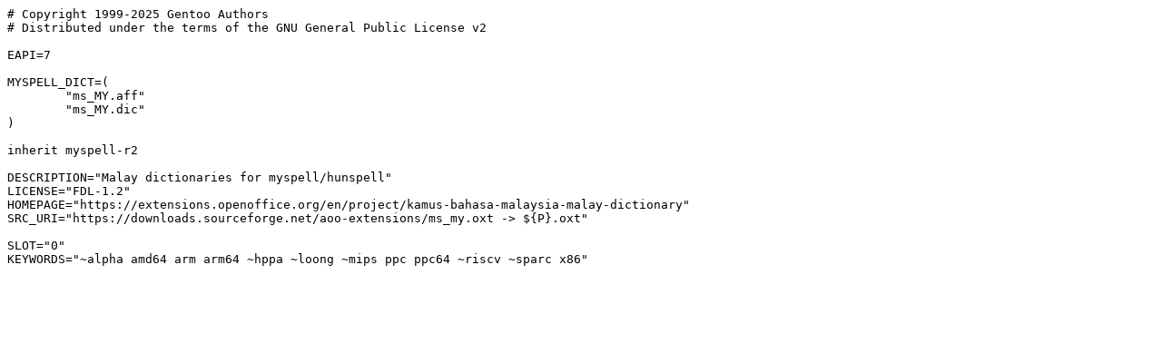

--- FILE ---
content_type: text/plain; charset=UTF-8
request_url: https://ftp.riken.jp/Linux/gentoo-portage/app-dicts/myspell-ms/myspell-ms-20100407.ebuild
body_size: 516
content:
# Copyright 1999-2025 Gentoo Authors
# Distributed under the terms of the GNU General Public License v2

EAPI=7

MYSPELL_DICT=(
	"ms_MY.aff"
	"ms_MY.dic"
)

inherit myspell-r2

DESCRIPTION="Malay dictionaries for myspell/hunspell"
LICENSE="FDL-1.2"
HOMEPAGE="https://extensions.openoffice.org/en/project/kamus-bahasa-malaysia-malay-dictionary"
SRC_URI="https://downloads.sourceforge.net/aoo-extensions/ms_my.oxt -> ${P}.oxt"

SLOT="0"
KEYWORDS="~alpha amd64 arm arm64 ~hppa ~loong ~mips ppc ppc64 ~riscv ~sparc x86"
